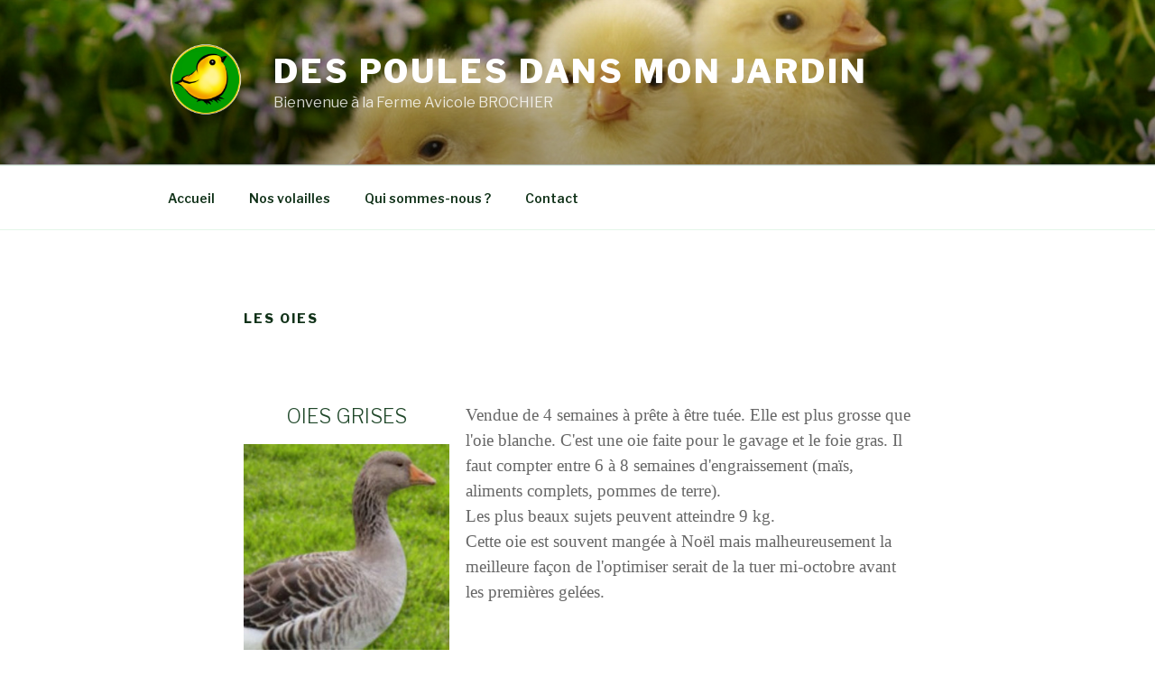

--- FILE ---
content_type: text/css
request_url: https://ferme-brochier05.fr/wp-content/uploads/siteorigin-widgets/sow-image-default-113ccd71f3e6-607.css?ver=5.7.14
body_size: 157
content:
.so-widget-sow-image-default-113ccd71f3e6-607 .widget-title {
  text-align: center;
}
.so-widget-sow-image-default-113ccd71f3e6-607 .sow-image-container {
  display: flex;
  align-items: flex-start;
  justify-content: center;
}
.so-widget-sow-image-default-113ccd71f3e6-607 .sow-image-container > a {
  display: inline-block;
  
  max-width: 100%;
}
@media screen and (-ms-high-contrast: active), screen and (-ms-high-contrast: none) {
  .so-widget-sow-image-default-113ccd71f3e6-607 .sow-image-container > a {
    display: flex;
  }
}
.so-widget-sow-image-default-113ccd71f3e6-607 .sow-image-container .so-widget-image {
  display: block;
  height: auto;
  max-width: 100%;
  
}